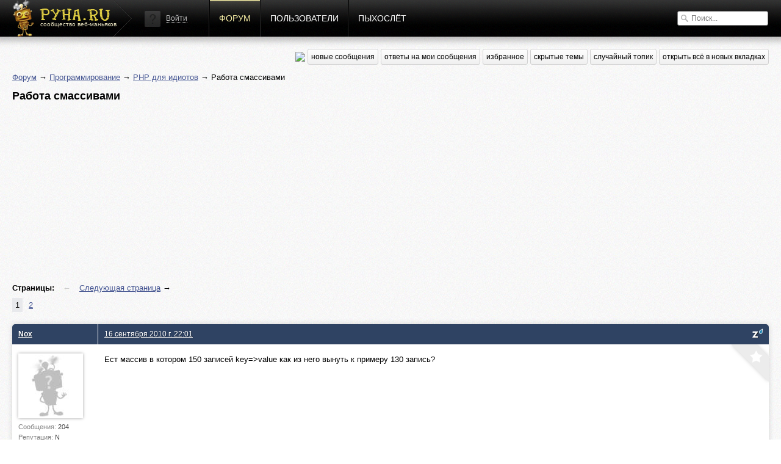

--- FILE ---
content_type: text/html; charset=utf-8
request_url: http://pyha.ru/forum/topic/5138
body_size: 6790
content:
<!DOCTYPE html>
<html lang="ru">
<head>
    <title>Работа смассивами « PHP для идиотов « Форум</title>
    <meta name="viewport" content="width=device-width, initial-scale=1.0" />
    <link rel="shortcut icon" href="/static/img/favicon.ico">
    <link rel="alternate" type="application/rss+xml"  href="/forum/rss/topics/"
          title="RSS - последние топики">
    <link rel="alternate" type="application/rss+xml"  href="/forum/rss/posts/"
          title="RSS - последние посты">
    <meta property="og:image" content="/static/img/logof.png">
    
        <link rel="stylesheet" href="/static/CACHE/css/a92e87c62681.css" type="text/css" media="all" /><link rel="stylesheet" href="/static/CACHE/css/6d3357d4aa96.css" type="text/css" />
    
    
    <link rel="stylesheet" href="/static/CACHE/css/9f51edc8b9c9.css" type="text/css" media="all" />

    
        <script type="text/javascript" src="/static/CACHE/js/c2e8d8c8163a.js"></script>
    
    
    <script type="text/javascript" src="/static/CACHE/js/e201b8b4bb67.js"></script>


<script async src="//pagead2.googlesyndication.com/pagead/js/adsbygoogle.js"></script>
<script>
  (adsbygoogle = window.adsbygoogle || []).push({
    google_ad_client: "ca-pub-6544743817441006",
    enable_page_level_ads: true
  });
</script>
</head>
<body>
<div class="header">
    <div class="header-gradient">
        <div class="header-block">
            
                
            
            <a href="/" class="header-logo"><span>сообщество веб-маньяков</span></a>

            <div class="header-nav">
                


    <div class="header-login">
        <img src="/static/img/guest.png" alt="">
        <a href="#login" class="show-popup">Войти</a>
    </div>


                <a href="/forum/"
                   class="active">Форум</a>
                <a href="/users/"
                   class="">Пользователи</a>
                <a href="/fly/"
                   class="">Пыхослёт</a>
            </div>
            <div class="header-search">
                

<form action="/search/" method="get">
    <input type="text" value="" name="q" placeholder="Поиск...">
</form>

            </div>
        </div>
    </div>
</div>

<div class="content">
    <div class="content-block">
        
    
<div class="content-nav">
    <a href="https://pyha-slack.herokuapp.com/"><img src="https://pyha-slack.herokuapp.com/badge.svg"></a>
    <a href="/forum/new/" class="btn">новые сообщения</a>
    <a href="/forum/replies/" class="btn">ответы на мои сообщения</a>
    <a href="/forum/favorites/" class="btn">избранное</a>
    <a href="/forum/hidden-topics/" class="btn">скрытые темы</a>
    <a href="/forum/random/" class="btn">случайный топик</a>
    <a href="#" class="btn tab_run">открыть всё в новых вкладках</a>
</div>

    <p>
        <a href="/forum/">Форум</a> &rarr;
        
            
                <a href="/forum/board/7000">Программирование</a> &rarr;
            
        
            
                <a href="/forum/board/1">PHP для идиотов</a> &rarr;
            
        
            
                Работа смассивами
            
        
    </p>
    <div id="topic-title">
        <h1>Работа смассивами</h1>
        
    </div>
    <div class="clear"></div>

    
        <div style="margin: 8px 0">
        <script async src="//pagead2.googlesyndication.com/pagead/js/adsbygoogle.js"></script>
        <!-- Pyha - forum - header -->
        <ins class="adsbygoogle"
             style="display:block"
             data-ad-client="ca-pub-6544743817441006"
             data-ad-slot="1699251573"
             data-ad-format="auto"></ins>
        <script>
        (adsbygoogle = window.adsbygoogle || []).push({});
        </script>
        </div>
    

    

    <div class="pagination">
        <p>
            <strong>Страницы:</strong>
            
                <span>&larr; </span>
            
            
                
                
                <a href="/forum/topic/5138.2" title="Следующая страница">Следующая страница</a> &rarr;
            
        </p>
        <ul>
            
                
                    
                    <li class="active">
                        <a href="/forum/topic/5138.1">1</a>
                    </li>
                
            
                
                    
                    <li >
                        <a href="/forum/topic/5138.2">2</a>
                    </li>
                
            
        </ul>
    </div>


    <div class="topic">
        


        <ul>
            
                <li class="post post-ts">
                    <a name="msg115097"></a>
                    
                        <div>
                            <div>
                                <p>
                                    
                                        <a href="/users/Nox/">Nox</a>
                                    
                                    
                                </p>
                                <div>
                                    <a href="/users/Nox/">
                                        <img src="/crop/100/100/static/img/no-avatar.jpg">
                                    </a>
                                    <small>Сообщения:
                                        <b>204</b>
                                    </small>
                                    <small>Репутация:
                                        <b>N</b>
                                    </small>
                                    <small>Группа:
                                        <b>Кто попало</b>
                                    </small>
                                    
                                </div>
                            </div>
                            <div>
                                <p>
                                    <a href="#" class="speedyread">
                                        <img src="/static/speedread/images/spritz-pic.png" alt="Spritz"
                                             title="Читать через Spritz!">
                                    </a>
                                    
                                    <a href="/forum/topic/5138.1#msg115097">16 сентября 2010 г. 22:01</a>
                                    
                                </p>

                                <div>
                                    <div class="post-text">Ест массив в котором 150  записей key=&gt;value как из него вынуть к примеру 130 запись?</div>
                                    
                                    
                                </div>
                                <a href="/forum/favorites/mark-post-as-favorite/115097/"
                                   class="fav"
                                   title="Добавить в избранное"></a>
                            </div>
                        </div>
                    
                </li>

                

            
                <li class="post">
                    <a name="msg115099"></a>
                    
                        <div>
                            <div>
                                <p>
                                    
                                        <a href="/users/Hight/">Hight</a>
                                    
                                    
                                </p>
                                <div>
                                    <a href="/users/Hight/">
                                        <img src="/crop/100/100/media/users/avatars/avatar_1445.png">
                                    </a>
                                    <small>Сообщения:
                                        <b>1489</b>
                                    </small>
                                    <small>Репутация:
                                        <b>N</b>
                                    </small>
                                    <small>Группа:
                                        <b>Адекваты</b>
                                    </small>
                                    
                                </div>
                            </div>
                            <div>
                                <p>
                                    <a href="#" class="speedyread">
                                        <img src="/static/speedread/images/spritz-pic.png" alt="Spritz"
                                             title="Читать через Spritz!">
                                    </a>
                                    
                                    <a href="/forum/topic/5138.1#msg115099">16 сентября 2010 г. 22:04</a>, спустя 3 минуты 13 секунд
                                    
                                </p>

                                <div>
                                    <div class="post-text">Обойди и выдерни.</div>
                                    
                                    
                                </div>
                                <a href="/forum/favorites/mark-post-as-favorite/115099/"
                                   class="fav"
                                   title="Добавить в избранное"></a>
                            </div>
                        </div>
                    
                </li>

                

            
                <li class="post post-ts">
                    <a name="msg115103"></a>
                    
                        <div>
                            <div>
                                <p>
                                    
                                        <a href="/users/Nox/">Nox</a>
                                    
                                    
                                </p>
                                <div>
                                    <a href="/users/Nox/">
                                        <img src="/crop/100/100/static/img/no-avatar.jpg">
                                    </a>
                                    <small>Сообщения:
                                        <b>204</b>
                                    </small>
                                    <small>Репутация:
                                        <b>N</b>
                                    </small>
                                    <small>Группа:
                                        <b>Кто попало</b>
                                    </small>
                                    
                                </div>
                            </div>
                            <div>
                                <p>
                                    <a href="#" class="speedyread">
                                        <img src="/static/speedread/images/spritz-pic.png" alt="Spritz"
                                             title="Читать через Spritz!">
                                    </a>
                                    
                                    <a href="/forum/topic/5138.1#msg115103">16 сентября 2010 г. 22:27</a>, спустя 23 минуты 18 секунд
                                    
                                </p>

                                <div>
                                    <div class="post-text">элегантней нет решения? <br /> Массив такой <br /><br />  <em>Array ( [0] =&gt; 1 [id] =&gt; 1 [1] =&gt; 1 [country_id] =&gt; 1 [2] =&gt; Маленькая ферма [name] =&gt; Маленькая ферма [3] =&gt; image1 [map_loc] =&gt; image1 [4] =&gt; {$ferms_path}/f1.png [face_path] =&gt; {$ferms_path}/f1.png ) Array ( [0] =&gt; 2 [id] =&gt; 2 [1] =&gt; 1 [country_id] =&gt; 1 [2] =&gt; Маленькая ферма [name] =&gt; Маленькая ферма [3] =&gt; image2 [map_loc] =&gt; image2 [4] =&gt; {$ferms_path}/f1.png [face_path] =&gt; {$ferms_path}/f1.png ) Array ( [0] =&gt; 3 [id] =&gt; 3 [1] =&gt; 1 [country_id] =&gt; 1 [2] =&gt; Маленькая ферма [name] =&gt; Маленькая ферма [3] =&gt; image3 [map_loc] =&gt; image3 [4] =&gt; {$ferms_path}/f1.png [face_path] =&gt; {$ferms_path}/f1.png ) </em><br /><br />как на счет функции <strong>array_slice</strong>  ? Как ее тут применить? <br /> <div class="glue">Спустя 158 сек.</div> и я не пойму, почуму у меня такая ернда <strong>[2] =&gt; Маленькая ферма [name] =&gt; Маленькая ферма</strong> массив создаю так <pre class="php"><code>$build = mysql_fetch_array($sql)</code></pre><br /><br />$sql = результат запроса к базе</div>
                                    
                                    
                                </div>
                                <a href="/forum/favorites/mark-post-as-favorite/115103/"
                                   class="fav"
                                   title="Добавить в избранное"></a>
                            </div>
                        </div>
                    
                </li>

                

            
                <li class="post">
                    <a name="msg115107"></a>
                    
                        <div>
                            <div>
                                <p>
                                    
                                        <a href="/users/Hight/">Hight</a>
                                    
                                    
                                </p>
                                <div>
                                    <a href="/users/Hight/">
                                        <img src="/crop/100/100/media/users/avatars/avatar_1445.png">
                                    </a>
                                    <small>Сообщения:
                                        <b>1489</b>
                                    </small>
                                    <small>Репутация:
                                        <b>N</b>
                                    </small>
                                    <small>Группа:
                                        <b>Адекваты</b>
                                    </small>
                                    
                                </div>
                            </div>
                            <div>
                                <p>
                                    <a href="#" class="speedyread">
                                        <img src="/static/speedread/images/spritz-pic.png" alt="Spritz"
                                             title="Читать через Spritz!">
                                    </a>
                                    
                                    <a href="/forum/topic/5138.1#msg115107">16 сентября 2010 г. 22:33</a>, спустя 5 минут 21 секунду
                                    
                                </p>

                                <div>
                                    <div class="post-text">array_rand посмотри<br /><br />$array = array_slice($input_array, 0, 130); <div class="glue">Спустя 125 сек.</div> <blockquote>$sql = результат запроса к базе</blockquote><br />Может как-то так надо:<br /><pre class="php"><code>while($row = $DB-&gt;fetch_assoc($result)) $user_profiles[$row['name']] = $row['value'];</code></pre></div>
                                    
                                    
                                </div>
                                <a href="/forum/favorites/mark-post-as-favorite/115107/"
                                   class="fav"
                                   title="Добавить в избранное"></a>
                            </div>
                        </div>
                    
                </li>

                

            
                <li class="post">
                    <a name="msg115111"></a>
                    
                        <div>
                            <div>
                                <p>
                                    
                                        <a href="/users/krasun/">krasun</a>
                                    
                                    
                                </p>
                                <div>
                                    <a href="/users/krasun/">
                                        <img src="/crop/100/100/media/users/avatars/avatar_398.png">
                                    </a>
                                    <small>Сообщения:
                                        <b>1370</b>
                                    </small>
                                    <small>Репутация:
                                        <b>N</b>
                                    </small>
                                    <small>Группа:
                                        <b>Джедаи</b>
                                    </small>
                                    
                                </div>
                            </div>
                            <div>
                                <p>
                                    <a href="#" class="speedyread">
                                        <img src="/static/speedread/images/spritz-pic.png" alt="Spritz"
                                             title="Читать через Spritz!">
                                    </a>
                                    
                                    <a href="/forum/topic/5138.1#msg115111">16 сентября 2010 г. 22:44</a>, спустя 11 минут 7 секунд
                                    
                                </p>

                                <div>
                                    <div class="post-text">а чем не устраивает $ar[130] ? </div>
                                    
                                    
                                </div>
                                <a href="/forum/favorites/mark-post-as-favorite/115111/"
                                   class="fav"
                                   title="Добавить в избранное"></a>
                            </div>
                        </div>
                    
                </li>

                

            
                <li class="post">
                    <a name="msg115112"></a>
                    
                        <div>
                            <div>
                                <p>
                                    
                                        <a href="/users/Hight/">Hight</a>
                                    
                                    
                                </p>
                                <div>
                                    <a href="/users/Hight/">
                                        <img src="/crop/100/100/media/users/avatars/avatar_1445.png">
                                    </a>
                                    <small>Сообщения:
                                        <b>1489</b>
                                    </small>
                                    <small>Репутация:
                                        <b>N</b>
                                    </small>
                                    <small>Группа:
                                        <b>Адекваты</b>
                                    </small>
                                    
                                </div>
                            </div>
                            <div>
                                <p>
                                    <a href="#" class="speedyread">
                                        <img src="/static/speedread/images/spritz-pic.png" alt="Spritz"
                                             title="Читать через Spritz!">
                                    </a>
                                    
                                    <a href="/forum/topic/5138.1#msg115112">16 сентября 2010 г. 22:45</a>, спустя 1 минуту 16 секунд
                                    
                                </p>

                                <div>
                                    <div class="post-text"><blockquote>вынуть к примеру 130 запись?</blockquote><br />Я тормознул. Прочитал как - вынуть 130 записей.</div>
                                    
                                    
                                </div>
                                <a href="/forum/favorites/mark-post-as-favorite/115112/"
                                   class="fav"
                                   title="Добавить в избранное"></a>
                            </div>
                        </div>
                    
                </li>

                

            
                <li class="post">
                    <a name="msg115113"></a>
                    
                        <div>
                            <div>
                                <p>
                                    
                                        <a href="/users/%7D/%7BEHR/">}/{EHR</a>
                                    
                                    
                                </p>
                                <div>
                                    <a href="/users/%7D/%7BEHR/">
                                        <img src="/crop/100/100/media/users/avatars/avatar_412.png">
                                    </a>
                                    <small>Сообщения:
                                        <b>734</b>
                                    </small>
                                    <small>Репутация:
                                        <b>N</b>
                                    </small>
                                    <small>Группа:
                                        <b>Адекваты</b>
                                    </small>
                                    
                                </div>
                            </div>
                            <div>
                                <p>
                                    <a href="#" class="speedyread">
                                        <img src="/static/speedread/images/spritz-pic.png" alt="Spritz"
                                             title="Читать через Spritz!">
                                    </a>
                                    
                                    <a href="/forum/topic/5138.1#msg115113">16 сентября 2010 г. 22:48</a>, спустя 2 минуты 47 секунд
                                    
                                </p>

                                <div>
                                    <div class="post-text"><blockquote><br />а чем не устраивает $ar[130] ? <br /></blockquote> По тому что это может быть не 130 элемент, а 1300 например )</div>
                                    
                                    
                                </div>
                                <a href="/forum/favorites/mark-post-as-favorite/115113/"
                                   class="fav"
                                   title="Добавить в избранное"></a>
                            </div>
                        </div>
                    
                </li>

                
                    <li class="post" style="padding: 10px 0">
                        <script async src="//pagead2.googlesyndication.com/pagead/js/adsbygoogle.js"></script>
                        <!-- Pyha - Forum - In Posts -->
                        <ins class="adsbygoogle"
                             style="display:block"
                             data-ad-client="ca-pub-6544743817441006"
                             data-ad-slot="5989850373"
                             data-ad-format="auto"></ins>
                        <script>
                        (adsbygoogle = window.adsbygoogle || []).push({});
                        </script>
                    </li>
                

            
                <li class="post post-ts">
                    <a name="msg115115"></a>
                    
                        <div>
                            <div>
                                <p>
                                    
                                        <a href="/users/Nox/">Nox</a>
                                    
                                    
                                </p>
                                <div>
                                    <a href="/users/Nox/">
                                        <img src="/crop/100/100/static/img/no-avatar.jpg">
                                    </a>
                                    <small>Сообщения:
                                        <b>204</b>
                                    </small>
                                    <small>Репутация:
                                        <b>N</b>
                                    </small>
                                    <small>Группа:
                                        <b>Кто попало</b>
                                    </small>
                                    
                                </div>
                            </div>
                            <div>
                                <p>
                                    <a href="#" class="speedyread">
                                        <img src="/static/speedread/images/spritz-pic.png" alt="Spritz"
                                             title="Читать через Spritz!">
                                    </a>
                                    
                                    <a href="/forum/topic/5138.1#msg115115">16 сентября 2010 г. 22:51</a>, спустя 2 минуты 30 секунд
                                    
                                </p>

                                <div>
                                    <div class="post-text">krasun,тем более нет такого ключа…<br /><br />щас мозг згорит… еще проблема в том, что это в цикле выполняется. <br /><br /><br /><br /><pre class="php"><code><br />sql = mysql_query(&quot;SELECT * FROM building_map WHERE country_id=1&quot;);<br />while($build = mysql_fetch_array($sql)) {<br />    <br />    //$m = array_slice($build,2);<br />    //print_r(array_slice($m,0,3));<br />    //print_r($build);<br />    //echo $build['3'].&quot;|&quot;;<br />    <br />    $new[] = $build;<br />    <br />    <br />}<br /><br />print_r($new);<br /><br /><br /></code></pre><br /><br />теперь в $new хранится охренительный многомерный массив… так как всего у меня 141 запись в базе</div>
                                    
                                    
                                </div>
                                <a href="/forum/favorites/mark-post-as-favorite/115115/"
                                   class="fav"
                                   title="Добавить в избранное"></a>
                            </div>
                        </div>
                    
                </li>

                

            
                <li class="post post-ts">
                    <a name="msg115118"></a>
                    
                        <div>
                            <div>
                                <p>
                                    
                                        <a href="/users/Nox/">Nox</a>
                                    
                                    
                                </p>
                                <div>
                                    <a href="/users/Nox/">
                                        <img src="/crop/100/100/static/img/no-avatar.jpg">
                                    </a>
                                    <small>Сообщения:
                                        <b>204</b>
                                    </small>
                                    <small>Репутация:
                                        <b>N</b>
                                    </small>
                                    <small>Группа:
                                        <b>Кто попало</b>
                                    </small>
                                    
                                </div>
                            </div>
                            <div>
                                <p>
                                    <a href="#" class="speedyread">
                                        <img src="/static/speedread/images/spritz-pic.png" alt="Spritz"
                                             title="Читать через Spritz!">
                                    </a>
                                    
                                    <a href="/forum/topic/5138.1#msg115118">16 сентября 2010 г. 22:56</a>, спустя 5 минут 29 секунд
                                    
                                </p>

                                <div>
                                    <div class="post-text">я нашел решение<br /><br /><strong>echo &quot;&lt;strong&gt;&quot;.$new[0][3].&quot;&lt;/strong&gt;&quot;;<br />echo &quot;&lt;strong&gt;&quot;.$new[0][3].&quot;&lt;/strong&gt;&quot;;<br />echo &quot;&lt;strong&gt;&quot;.$new[140][3].&quot;&lt;/strong&gt;&quot;;</strong><br /><br /><strong>image1,image1,image141,</strong></div>
                                    
                                    
                                </div>
                                <a href="/forum/favorites/mark-post-as-favorite/115118/"
                                   class="fav"
                                   title="Добавить в избранное"></a>
                            </div>
                        </div>
                    
                </li>

                

            
                <li class="post">
                    <a name="msg115120"></a>
                    
                        <div>
                            <div>
                                <p>
                                    
                                        <a href="/users/adw0rd/">adw0rd</a>
                                    
                                    
                                </p>
                                <div>
                                    <a href="/users/adw0rd/">
                                        <img src="/crop/100/100/media/users/avatars/6a1055d13c9766a94bddb2695dd960a933.jpg">
                                    </a>
                                    <small>Сообщения:
                                        <b>22959</b>
                                    </small>
                                    <small>Репутация:
                                        <b>N</b>
                                    </small>
                                    <small>Группа:
                                        <b>в ухо</b>
                                    </small>
                                    
                                </div>
                            </div>
                            <div>
                                <p>
                                    <a href="#" class="speedyread">
                                        <img src="/static/speedread/images/spritz-pic.png" alt="Spritz"
                                             title="Читать через Spritz!">
                                    </a>
                                    
                                    <a href="/forum/topic/5138.1#msg115120">16 сентября 2010 г. 23:06</a>, спустя 10 минут 30 секунд
                                    
                                </p>

                                <div>
                                    <div class="post-text">используйте mysql_fetch_assoc если надо именованные аргументы или mysql_fetch_row если нужны числовые, а не mysql_fetch_array</div>
                                    
                                    
                                        <div class="signature">
                                            https://smappi.org/ - платформа по созданию API на все случаи жизни
                                        </div>
                                </div>
                                <a href="/forum/favorites/mark-post-as-favorite/115120/"
                                   class="fav"
                                   title="Добавить в избранное"></a>
                            </div>
                        </div>
                    
                </li>

                

            
                <li class="post">
                    <a name="msg115123"></a>
                    
                        <div>
                            <div>
                                <p>
                                    
                                        <a href="/users/%D0%90%D0%B1%D1%8B%D1%80%D0%B2%D0%B0%D0%BB%D0%B3/">Абырвалг</a>
                                    
                                    
                                </p>
                                <div>
                                    <a href="/users/%D0%90%D0%B1%D1%8B%D1%80%D0%B2%D0%B0%D0%BB%D0%B3/">
                                        <img src="/crop/100/100/media/users/avatars/4ccbf38d5c61fd78ac1469e6fa17209f895.jpg">
                                    </a>
                                    <small>Сообщения:
                                        <b>6480</b>
                                    </small>
                                    <small>Репутация:
                                        <b>N</b>
                                    </small>
                                    <small>Группа:
                                        <b>Джедаи</b>
                                    </small>
                                    
                                </div>
                            </div>
                            <div>
                                <p>
                                    <a href="#" class="speedyread">
                                        <img src="/static/speedread/images/spritz-pic.png" alt="Spritz"
                                             title="Читать через Spritz!">
                                    </a>
                                    
                                    <a href="/forum/topic/5138.1#msg115123">16 сентября 2010 г. 23:08</a>, спустя 1 минуту 22 секунды
                                    
                                </p>

                                <div>
                                    <div class="post-text">а еще лучше - используйте <strike>Doctrine2 DBAL</strike> PDO или MySQL<strong>i</strong> а не эту устаревшую хуевину</div>
                                    
                                    
                                </div>
                                <a href="/forum/favorites/mark-post-as-favorite/115123/"
                                   class="fav"
                                   title="Добавить в избранное"></a>
                            </div>
                        </div>
                    
                </li>

                

            
                <li class="post post-ts">
                    <a name="msg115128"></a>
                    
                        <div>
                            <div>
                                <p>
                                    
                                        <a href="/users/Nox/">Nox</a>
                                    
                                    
                                </p>
                                <div>
                                    <a href="/users/Nox/">
                                        <img src="/crop/100/100/static/img/no-avatar.jpg">
                                    </a>
                                    <small>Сообщения:
                                        <b>204</b>
                                    </small>
                                    <small>Репутация:
                                        <b>N</b>
                                    </small>
                                    <small>Группа:
                                        <b>Кто попало</b>
                                    </small>
                                    
                                </div>
                            </div>
                            <div>
                                <p>
                                    <a href="#" class="speedyread">
                                        <img src="/static/speedread/images/spritz-pic.png" alt="Spritz"
                                             title="Читать через Spritz!">
                                    </a>
                                    
                                    <a href="/forum/topic/5138.1#msg115128">16 сентября 2010 г. 23:26</a>, спустя 18 минут 21 секунду
                                    
                                </p>

                                <div>
                                    <div class="post-text">а как такую же хреновину<pre class="php"><code> $new[140][3]</code></pre> в smarty замутить?</div>
                                    
                                    
                                </div>
                                <a href="/forum/favorites/mark-post-as-favorite/115128/"
                                   class="fav"
                                   title="Добавить в избранное"></a>
                            </div>
                        </div>
                    
                </li>

                

            
                <li class="post">
                    <a name="msg115129"></a>
                    
                        <div>
                            <div>
                                <p>
                                    
                                        <a href="/users/technobulka/">technobulka</a>
                                    
                                    
                                </p>
                                <div>
                                    <a href="/users/technobulka/">
                                        <img src="/crop/100/100/media/users/avatars/avatar_1334.png">
                                    </a>
                                    <small>Сообщения:
                                        <b>4540</b>
                                    </small>
                                    <small>Репутация:
                                        <b>N</b>
                                    </small>
                                    <small>Группа:
                                        <b>Джедаи</b>
                                    </small>
                                    
                                </div>
                            </div>
                            <div>
                                <p>
                                    <a href="#" class="speedyread">
                                        <img src="/static/speedread/images/spritz-pic.png" alt="Spritz"
                                             title="Читать через Spritz!">
                                    </a>
                                    
                                    <a href="/forum/topic/5138.1#msg115129">16 сентября 2010 г. 23:29</a>, спустя 2 минуты 57 секунд
                                    
                                </p>

                                <div>
                                    <div class="post-text">точно так же))</div>
                                    
                                    
                                        <div class="signature">
                                            Высокоуровневое абстрактное говно
                                        </div>
                                </div>
                                <a href="/forum/favorites/mark-post-as-favorite/115129/"
                                   class="fav"
                                   title="Добавить в избранное"></a>
                            </div>
                        </div>
                    
                </li>

                

            
                <li class="post">
                    <a name="msg115131"></a>
                    
                        <div>
                            <div>
                                <p>
                                    
                                        <a href="/users/%D0%90%D0%B1%D1%8B%D1%80%D0%B2%D0%B0%D0%BB%D0%B3/">Абырвалг</a>
                                    
                                    
                                </p>
                                <div>
                                    <a href="/users/%D0%90%D0%B1%D1%8B%D1%80%D0%B2%D0%B0%D0%BB%D0%B3/">
                                        <img src="/crop/100/100/media/users/avatars/4ccbf38d5c61fd78ac1469e6fa17209f895.jpg">
                                    </a>
                                    <small>Сообщения:
                                        <b>6480</b>
                                    </small>
                                    <small>Репутация:
                                        <b>N</b>
                                    </small>
                                    <small>Группа:
                                        <b>Джедаи</b>
                                    </small>
                                    
                                </div>
                            </div>
                            <div>
                                <p>
                                    <a href="#" class="speedyread">
                                        <img src="/static/speedread/images/spritz-pic.png" alt="Spritz"
                                             title="Читать через Spritz!">
                                    </a>
                                    
                                    <a href="/forum/topic/5138.1#msg115131">16 сентября 2010 г. 23:35</a>, спустя 5 минут 57 секунд
                                    
                                </p>

                                <div>
                                    <div class="post-text">зачем тебе именно 140-ый элемент? Обычно делают цикл и выводят все</div>
                                    
                                    
                                </div>
                                <a href="/forum/favorites/mark-post-as-favorite/115131/"
                                   class="fav"
                                   title="Добавить в избранное"></a>
                            </div>
                        </div>
                    
                </li>

                
                    <li class="post" style="padding: 10px 0">
                        <script async src="//pagead2.googlesyndication.com/pagead/js/adsbygoogle.js"></script>
                        <!-- Pyha - Forum - In Posts -->
                        <ins class="adsbygoogle"
                             style="display:block"
                             data-ad-client="ca-pub-6544743817441006"
                             data-ad-slot="5989850373"
                             data-ad-format="auto"></ins>
                        <script>
                        (adsbygoogle = window.adsbygoogle || []).push({});
                        </script>
                    </li>
                

            
                <li class="post post-ts">
                    <a name="msg115133"></a>
                    
                        <div>
                            <div>
                                <p>
                                    
                                        <a href="/users/Nox/">Nox</a>
                                    
                                    
                                </p>
                                <div>
                                    <a href="/users/Nox/">
                                        <img src="/crop/100/100/static/img/no-avatar.jpg">
                                    </a>
                                    <small>Сообщения:
                                        <b>204</b>
                                    </small>
                                    <small>Репутация:
                                        <b>N</b>
                                    </small>
                                    <small>Группа:
                                        <b>Кто попало</b>
                                    </small>
                                    
                                </div>
                            </div>
                            <div>
                                <p>
                                    <a href="#" class="speedyread">
                                        <img src="/static/speedread/images/spritz-pic.png" alt="Spritz"
                                             title="Читать через Spritz!">
                                    </a>
                                    
                                    <a href="/forum/topic/5138.1#msg115133">16 сентября 2010 г. 23:39</a>, спустя 4 минуты 20 секунд
                                    
                                </p>

                                <div>
                                    <div class="post-text"><blockquote><br />зачем тебе именно 140-ый элемент? Обычно делают цикл и выводят все<br /></blockquote>нет, мне нужно по отдельности элементы. Но я зараннее знаю какие. <br /><strong>Stasovsky</strong> точно так же не работает, проверил))</div>
                                    
                                    
                                </div>
                                <a href="/forum/favorites/mark-post-as-favorite/115133/"
                                   class="fav"
                                   title="Добавить в избранное"></a>
                            </div>
                        </div>
                    
                </li>

                

            
        </ul>
    </div>
    

    <div class="pagination">
        <p>
            <strong>Страницы:</strong>
            
                <span>&larr; </span>
            
            
                
                
                <a href="/forum/topic/5138.2" title="Следующая страница">Следующая страница</a> &rarr;
            
        </p>
        <ul>
            
                
                    
                    <li class="active">
                        <a href="/forum/topic/5138.1">1</a>
                    </li>
                
            
                
                    
                    <li >
                        <a href="/forum/topic/5138.2">2</a>
                    </li>
                
            
        </ul>
    </div>


    
        
        <p>Пожалуйста, <a href="/auth/signin/">авторизуйтесь</a>, чтобы написать комментарий!</p>
    

    </div>
</div>

<div class="footer">
    <div class="footer-block">
        <a href="#" class="footer-logo"></a>

        <div class="footer-nav">
            <span>наше все</span>
            <a href="/forum/">Форум</a>
            <a href="/users/">Пользователи</a>
            <a href="/fly/">Пыхослёт</a>
            <a href="https://pyha-slack.herokuapp.com/">Slack</a>
            <a href="https://trello.com/b/X1NJfryL/pyha-tickets">Тикеты</a>
        </div>

        <div class="footer-socio">
            <span>социализация</span>
            <a href="http://vk.com/pyharu" class="socio-v"></a>
            <a href="https://twitter.com/pyharu" class="socio-t"></a>
            <a href="https://www.facebook.com/pyhapyha" class="socio-f"></a>
            <a href="https://github.com/pyha" class="socio-g"></a>
            <a href="https://www.youtube.com/user/pyhafly" class="socio-y"></a>
            <a href="/forum/rss/topics/" class="socio-r"></a>
        </div>

        <div class="footer-copy">
            (ц) пыха.ру / с 2007 года
            
                
                &nbsp;&nbsp;&nbsp;&nbsp;&nbsp;&nbsp;&nbsp;
                Total: 0.028s
                
            
            &nbsp;&nbsp;&nbsp;&nbsp;&nbsp;&nbsp;&nbsp;

            
            Часовой пояс &mdash; Europe/Moscow
        </div>

        <a href="/" class="footer-features">ПИПИСЬКА</a>
        
        <script type="text/javascript">var LANGUAGE_CODE = "ru"; document.write("<a href='http://www.liveinternet.ru/click' target=_blank><img src='//counter.yadro.ru/hit?t14.12;r" + escape(document.referrer) + ((typeof(screen) == "undefined") ? "" : ";s" + screen.width + "*" + screen.height + "*" + (screen.colorDepth ? screen.colorDepth : screen.pixelDepth)) + ";u" + escape(document.URL) + ";" + Math.random() + "' border=0 width=0 height=0 alt='' title='LiveInternet'><\/a>")</script>
    </div>
</div>


    
        <div class="popup" id="login">
            
<div class="auth-form">
    <div class="popup-block" style="width:470px;" id="signin">
        <h3>Войти</h3>
        <form method="post" action="/auth/signin/" class="form">
            <input type='hidden' name='csrfmiddlewaretoken' value='uzC3NeAzUFVLQsIUC9gchX6XbeoNgcde' />
            <div class="fields">
                <input name="next" value="" type="hidden">
                <label>
                    <input type="email" name="email" placeholder="E-mail">
                    <ul class="errorlist up"><li></li></ul>
                </label>
                <label>
                    <input type="password" name="password" placeholder="Пароль">
                    <ul class="errorlist up"><li></li></ul>
                </label>
                <input type="submit" class="btn blue" value="Войти">
            </div>
            <div class="error-message error-message-all"></div>
            <span>
                <a href="/auth/forgot/">Забыли пароль?</a><i>&bullet;</i><a href="/auth/signup/">Зарегистрироваться</a>
            </span>
        </form>
    </div>
    <div class="popup-sub">
        <span>или войти с помощью</span>
        
<div class="social"><!--noindex--><a href="/login/vk-oauth/" title="Vkontakte" rel="nofollow"
               style="background-position: 0px 0px"
               onclick="(this.href=this.href+'?next='+location.href)"></a><a href="/login/twitter/" title="Twitter" rel="nofollow"
               style="background-position: -32px 0px"
               onclick="(this.href=this.href+'?next='+location.href)"></a><a href="/login/facebook/" title="Facebook" rel="nofollow"
               style="background-position: -64px 0px"
               onclick="(this.href=this.href+'?next='+location.href)"></a><a href="/login/github/" title="GitHub" rel="nofollow"
               style="background-position: -96px 0px"
               onclick="(this.href=this.href+'?next='+location.href)"></a><!--/noindex--></div>

    </div>
</div>
        </div>
    


<input type='hidden' name='csrfmiddlewaretoken' value='uzC3NeAzUFVLQsIUC9gchX6XbeoNgcde' />
<script defer src="https://static.cloudflareinsights.com/beacon.min.js/vcd15cbe7772f49c399c6a5babf22c1241717689176015" integrity="sha512-ZpsOmlRQV6y907TI0dKBHq9Md29nnaEIPlkf84rnaERnq6zvWvPUqr2ft8M1aS28oN72PdrCzSjY4U6VaAw1EQ==" data-cf-beacon='{"version":"2024.11.0","token":"fd809f04dd5145d4a3d810689b1aab17","r":1,"server_timing":{"name":{"cfCacheStatus":true,"cfEdge":true,"cfExtPri":true,"cfL4":true,"cfOrigin":true,"cfSpeedBrain":true},"location_startswith":null}}' crossorigin="anonymous"></script>
</body>
</html>


--- FILE ---
content_type: text/html; charset=utf-8
request_url: https://www.google.com/recaptcha/api2/aframe
body_size: 269
content:
<!DOCTYPE HTML><html><head><meta http-equiv="content-type" content="text/html; charset=UTF-8"></head><body><script nonce="6BztN7jx93UnKGWxmQzf2g">/** Anti-fraud and anti-abuse applications only. See google.com/recaptcha */ try{var clients={'sodar':'https://pagead2.googlesyndication.com/pagead/sodar?'};window.addEventListener("message",function(a){try{if(a.source===window.parent){var b=JSON.parse(a.data);var c=clients[b['id']];if(c){var d=document.createElement('img');d.src=c+b['params']+'&rc='+(localStorage.getItem("rc::a")?sessionStorage.getItem("rc::b"):"");window.document.body.appendChild(d);sessionStorage.setItem("rc::e",parseInt(sessionStorage.getItem("rc::e")||0)+1);localStorage.setItem("rc::h",'1768623487060');}}}catch(b){}});window.parent.postMessage("_grecaptcha_ready", "*");}catch(b){}</script></body></html>